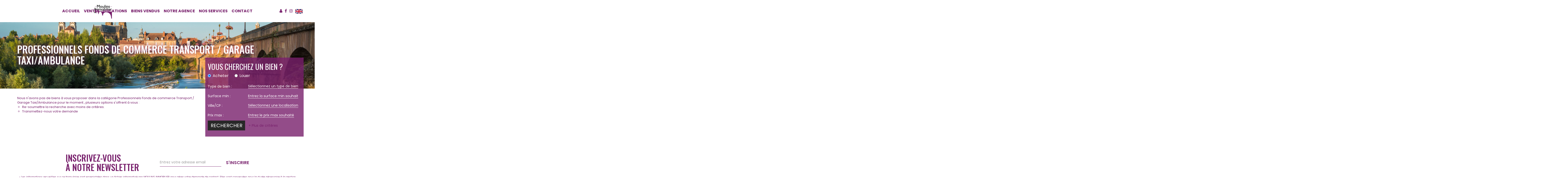

--- FILE ---
content_type: text/html; charset=UTF-8
request_url: https://www.moulinsimmobilier.fr/type_bien/24-6-76-160/taxi-ambulance.html
body_size: 2329
content:
<!DOCTYPE html>
<html lang="en">
<head>
    <meta charset="utf-8">
    <meta name="viewport" content="width=device-width, initial-scale=1">
    <title></title>
    <style>
        body {
            font-family: "Arial";
        }
    </style>
    <script type="text/javascript">
    window.awsWafCookieDomainList = [];
    window.gokuProps = {
"key":"AQIDAHjcYu/GjX+QlghicBgQ/7bFaQZ+m5FKCMDnO+vTbNg96AHtw8pLen2dEN9n92CmMvQ9AAAAfjB8BgkqhkiG9w0BBwagbzBtAgEAMGgGCSqGSIb3DQEHATAeBglghkgBZQMEAS4wEQQM/zDCpuqrC0R431hqAgEQgDu4QXsa2qjekBrLRTn7f7hzw61kovIseVHL7nyGVY+B5WoVcf9QIapTEEpEp7AgmmLMSRJi1dIpWTtX/w==",
          "iv":"CgAGdiLvUAAAB0kP",
          "context":"7/[base64]/67kPqusf2i9jOqjKD9Fs6NVeapsng85ZTWgDvrQEiCqh2u9EgsrnQ7z2qKFeq0Uwcc9hddFYVzFH64Pnq98VK3tjkH95uu6dGOsZOiT+8PFsBVAuN9/ibpHBkMVv87G2g9NTedBHKNP0sSIKI9LueI/ke257xtHEHqKehKzpj48CsjprxorupgaM0ITQTz0YelKLn5vPuVw/BNScSWWSOXgZkyDirCEWs9rIsOaWmmm7SFiFOotKLZS26pjTubBCj6F+2Z17Z1Z2SiTwZanzISZJbnPGVvLXo6EFrKiqAvtg2h+67om3L3GiwOjtZ+54sneGSRG8bJ+eAzTOTIcg8g8yf2t3rZL9300bsvw0S32L/OXPa2T+g+88uxM8CDO8CTxcMLQmzwEJ+T1Uo4BcXB2spTRWNMCNC41Gssp6Svv+VBtab/CbZvxxyEgzrWl2ZdhMt+N6yzjpUhbS64CjNTjSk65Qm0P+YpwaM2C6BYL1UVYok9FyewlkBshUpzzBueabAEJloJ9R0bGfnxZ691iLGdK/nt6Xup1DT8m+jGDEQJi5Fn63xQ27cJq1JeSB+OCmQ=="
};
    </script>
    <script src="https://7813e45193b3.47e58bb0.eu-west-3.token.awswaf.com/7813e45193b3/28fa1170bc90/1cc501575660/challenge.js"></script>
</head>
<body>
    <div id="challenge-container"></div>
    <script type="text/javascript">
        AwsWafIntegration.saveReferrer();
        AwsWafIntegration.checkForceRefresh().then((forceRefresh) => {
            if (forceRefresh) {
                AwsWafIntegration.forceRefreshToken().then(() => {
                    window.location.reload(true);
                });
            } else {
                AwsWafIntegration.getToken().then(() => {
                    window.location.reload(true);
                });
            }
        });
    </script>
    <noscript>
        <h1>JavaScript is disabled</h1>
        In order to continue, we need to verify that you're not a robot.
        This requires JavaScript. Enable JavaScript and then reload the page.
    </noscript>
</body>
</html>

--- FILE ---
content_type: text/css;charset=ISO-8859-1
request_url: https://www.moulinsimmobilier.fr/templates/template_dumas/catalog/css/style.css.php?1759767565
body_size: 226
content:

    #header{
        padding-top: 90px;
    }
    #header .header-menu{
        height: 90px;
    }
    #header .header-menu #menu_mobile.active {
        height: calc(100vh - 90px);
    }
    :root {
        --color-bg: #FFFFFF;
        --color-btn: #FFFFFF;
        --color-titre: #FFFFFF;
        --color-1: rgba(120,32,108,1);
        --color-1-10: rgba(120,32,108,0.1);
        --color-1-30: rgba(120,32,108,0.3);
        --color-1-60: rgba(120,32,108,0.6);
        --color-1-70: rgba(120,32,108,0.7);
        --color-1-80: rgba(120,32,108,0.8);
        --color-2: rgba(40,40,40,1);
        --color-2-80: rgba(40,40,40,0.8);
        --color-3: rgba(255,255,255,1);
        --color-3-80 : rgba(255,255,255,0.8);
        --color-3-alt-1: rgba(245,245,245,1);
        --color-3-alt-2: rgba(205,205,205,1);
        --font-1: 'Poppins', sans-serif;
        --font-2: 'Oswald', sans-serif;
        --height-header: 90px;

        --color-materialize: var(--color-2);
        --color-materialize3: #535353;
        --color-materialize4: #949494;
    }
